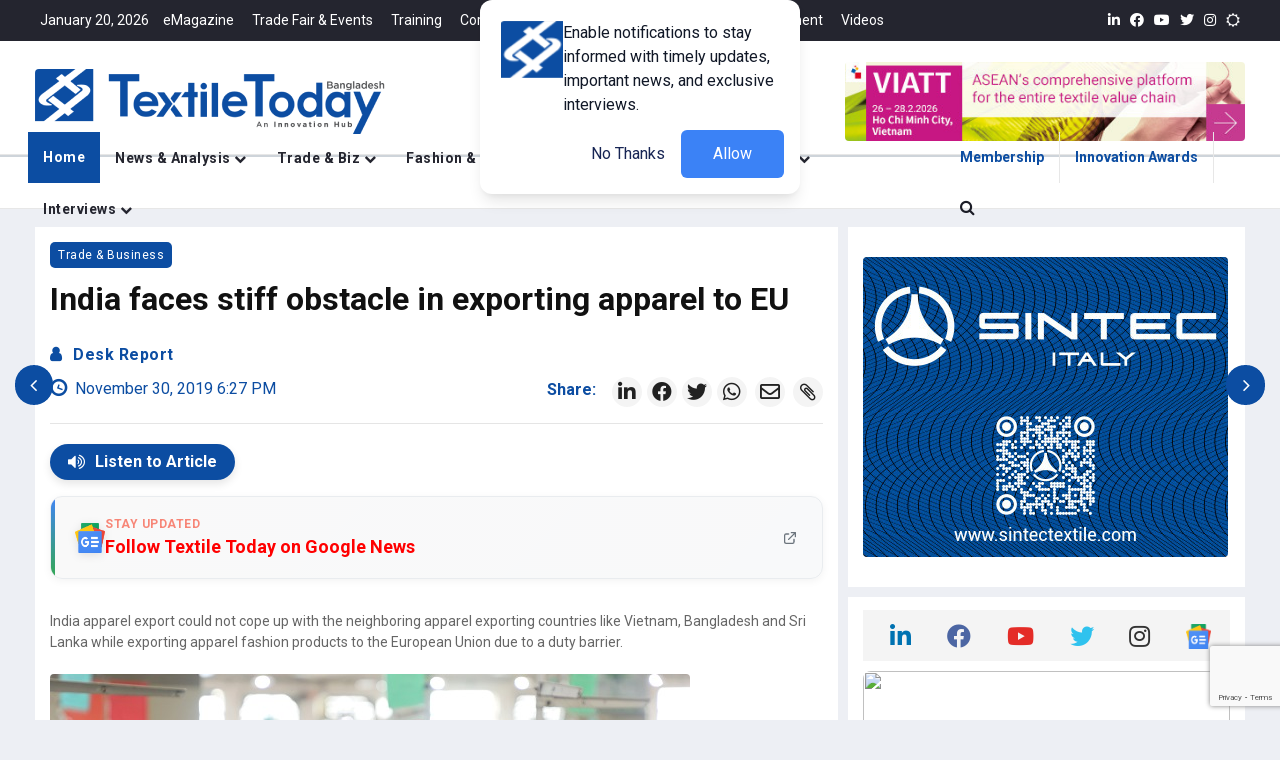

--- FILE ---
content_type: text/html; charset=UTF-8
request_url: https://www.textiletoday.com.bd/india-faces-stiff-obstacle-exporting-apparel-eu/
body_size: 3185
content:
<!DOCTYPE html>
<html lang="en">

<head>
    <meta charset="utf-8">
    <meta name="viewport" content="width=device-width,height=device-height,initial-scale=1.0,maximum-scale=2.0,minimum-scale=1.0">
<meta http-equiv="X-UA-Compatible" content="ie=edge">
<meta name="csrf-token" content="1yTOsJgba8ZTZAR1ya4fvt3TdxbNfc4992SdfSev">
<meta name="msvalidate.01" content="CBB312675E5E449F992D4A84D840FE7F" />

 <link rel="alternate" type="application/rss+xml" href="https://www.textiletoday.com.bd/feed" title="Textile Today RSS Feed">
<title id="title">India faces stiff obstacle in exporting apparel to EU</title>
<meta name="description" content="India apparel export could not cope up with the neighboring apparel exporting countries like Vietnam, Bangladesh and Sri Lanka while exporting apparel..." />
<meta name="keywords" content="Apparel export to EU, Smriti Irani" />
<meta name="robots" content="noodp" />
<link rel="canonical" href="https://www.textiletoday.com.bd/india-faces-stiff-obstacle-exporting-apparel-eu" />
<meta property="og:locale" content="en_US" />
<meta property="og:type" content="article" />
<meta name="title" id="meta-title" property="og:title" content="India faces stiff obstacle in exporting apparel to EU" />
<meta name="description" id="meta-description" property="og:description" content="India apparel export could not cope up with the neighboring apparel exporting countries like Vietnam, Bangladesh and Sri Lanka while exporting apparel..." />
<meta name="url" id="meta-og" property="og:url" content="https://www.textiletoday.com.bd/india-faces-stiff-obstacle-exporting-apparel-eu" />
<meta property="og:site_name" content="Textile News, Apparel News, RMG News, Fashion Trends" />
<meta property="article:publisher" content="https://www.facebook.com/mytextiletoday" />
<meta property="article:tag" content="Apparel export" />
<meta property="article:tag" content="India’s apparel exports" />
<meta property="article:tag" content="Smriti Irani" />
<meta property="article:tag" content="Europe market" />

<meta property="article:section" content="Trade  &amp;  Business" />
<meta property="article:published_time" content="2019-11-30 18:27:16 " />
<meta name="image" id="meta-image" property="og:image" content="https://www.textiletoday.com.bd/storage/uploads/2019/11/India-apparel-duty-to-EU.jpg" />
<meta property="og:image:width" content="650" />
<meta property="og:image:height" content="340" />
<meta name="twitter:card" content="summary" />
<meta name="twitter:description" content="India apparel export could not cope up with the neighboring apparel exporting countries like Vietnam, Bangladesh and Sri Lanka while exporting apparel..." />
<meta name="twitter:title" content="India faces stiff obstacle in exporting apparel to EU" />
<meta name="twitter:site" content="@mytextiletoday" />
<meta name="twitter:image" content="https://www.textiletoday.com.bd/storage/uploads/2019/11/India-apparel-duty-to-EU.jpg" />
<meta name="twitter:creator" content="@mytextiletoday" />
<meta property="DC.date.issued" content="2019-11-30 18:27:16 " />    <!-- Preconnect to external domains -->
<link rel="preconnect" href="https://cdnjs.cloudflare.com">
<link rel="preconnect" href="https://fonts.googleapis.com">
<link rel="preconnect" href="https://fonts.gstatic.com" crossorigin>

<!-- Favicons (loaded first) -->
<link rel="shortcut icon" type="image/x-icon" href="https://www.textiletoday.com.bd/assets/images/ico/favicon.ico">
<link rel="icon" type="image/png" sizes="32x32" href="https://www.textiletoday.com.bd/assets/images/ico/favicon-32x32.png">
<link rel="icon" type="image/png" sizes="16x16" href="https://www.textiletoday.com.bd/assets/images/ico/favicon-16x16.png">
<link rel="apple-touch-icon" sizes="180x180" href="https://www.textiletoday.com.bd/assets/images/ico/apple-touch-icon.png">
<link rel="manifest" href="/manifest.json">

<!-- Critical CSS (loaded synchronously) -->
<link href="https://www.textiletoday.com.bd/assets/plugins/bootstrap/css/bootstrap4.6.min.css" rel="stylesheet">
<link href="https://www.textiletoday.com.bd/assets/plugins/jqueryui/jquery-ui.min.css" rel="stylesheet">

<!-- Non-critical CSS (loaded asynchronously) -->
<link href="https://www.textiletoday.com.bd/assets/plugins/fontawesome/css/all.min.css" rel="stylesheet" media="print"
    onload="this.media='all'">
<link href="https://www.textiletoday.com.bd/assets/plugins/animate.css/animate.min.css" rel="stylesheet" media="print"
    onload="this.media='all'">

<!-- Conditionally loaded CSS -->
    <link href="https://www.textiletoday.com.bd/assets/plugins/bootsnav/css/bootsnav.min.css" rel="stylesheet" media="print"
        onload="this.media='all'">
    <link href="https://www.textiletoday.com.bd/assets/css/RYPP.css" rel="stylesheet" media="print" onload="this.media='all'">
    <link href="https://www.textiletoday.com.bd/assets/plugins/themify-icons/themify-icons.css" rel="stylesheet" media="print"
        onload="this.media='all'">
    <link href="https://www.textiletoday.com.bd/assets/plugins/OwlCarousel2/css/owl.carousel.min.css" rel="stylesheet" media="print"
        onload="this.media='all'">
    <link href="https://www.textiletoday.com.bd/assets/plugins/OwlCarousel2/css/owl.theme.default.min.css" rel="stylesheet"
        media="print" onload="this.media='all'">
    <link href="https://www.textiletoday.com.bd/assets/css/dflip.min.css" rel="stylesheet" media="print" onload="this.media='all'">

<!-- Optimized Google Fonts (single request) -->
<link
    href="https://fonts.googleapis.com/css2?family=Roboto:ital,wght@0,100;0,300;0,400;0,500;0,700;0,900;1,100;1,300;1,400;1,500;1,700;1,900&family=Source+Sans+Pro:ital,wght@0,200;0,300;0,400;0,600;0,700;0,900;1,200;1,300;1,400;1,600;1,700;1,900&family=Cormorant+Garamond:ital,wght@0,300;0,400;0,500;0,600;0,700;1,300;1,400;1,500;1,600;1,700&family=Lato:ital,wght@0,100;0,300;0,400;0,700;0,900;1,100;1,300;1,400;1,700;1,900&display=swap"
    rel="stylesheet">

<!-- Fallback for noscript -->
<noscript>
    <link href="https://www.textiletoday.com.bd/assets/plugins/fontawesome/css/all.min.css" rel="stylesheet">
    <link href="https://www.textiletoday.com.bd/assets/plugins/animate.css/animate.min.css" rel="stylesheet">
            <link href="https://www.textiletoday.com.bd/assets/plugins/bootsnav/css/bootsnav.min.css" rel="stylesheet">
        <link href="https://www.textiletoday.com.bd/assets/css/RYPP.css" rel="stylesheet">
        <link href="https://www.textiletoday.com.bd/assets/plugins/themify-icons/themify-icons.css" rel="stylesheet">
        <link href="https://www.textiletoday.com.bd/assets/plugins/OwlCarousel2/css/owl.carousel.min.css" rel="stylesheet">
        <link href="https://www.textiletoday.com.bd/assets/plugins/OwlCarousel2/css/owl.theme.default.min.css" rel="stylesheet">
    </noscript>
    <link href="https://cdnjs.cloudflare.com/ajax/libs/font-awesome/4.7.0/css/font-awesome.min.css" rel="stylesheet"
        type="text/css">
<link href="https://www.textiletoday.com.bd/assets/css/style.css" rel="stylesheet">
    <script>
        window.PDFJS_WORKER_SRC = "https://www.textiletoday.com.bd/assets/js/libs/pdf.worker.min.js";
    </script>

            <script async src="https://www.googletagmanager.com/gtag/js?id=G-XL6TX53CSX"></script>
    <script>
        window.dataLayer = window.dataLayer || [];

        function gtag() {
            dataLayer.push(arguments);
        }
        gtag('js', new Date());
        gtag('config', 'G-XL6TX53CSX');
    </script>
    

            <script type="text/javascript">
        (function(c, l, a, r, i, t, y) {
            c[a] = c[a] || function() {
                (c[a].q = c[a].q || []).push(arguments)
            };
            t = l.createElement(r);
            t.async = 1;
            t.src = "https://www.clarity.ms/tag/" + i;
            y = l.getElementsByTagName(r)[0];
            y.parentNode.insertBefore(t, y);
        })(window, document, "clarity", "script", 'l87wnwrphk');
    </script>
    
    <!-- Google Tag Manager -->
            <script>
        (function(w, d, s, l, i) {
            w[l] = w[l] || [];
            w[l].push({
                'gtm.start': new Date().getTime(),
                event: 'gtm.js'
            });
            var f = d.getElementsByTagName(s)[0],
                j = d.createElement(s),
                dl = l != 'dataLayer' ? '&l=' + l : '';
            j.async = true;
            j.src =
                'https://www.googletagmanager.com/gtm.js?id=' + i + dl;
            f.parentNode.insertBefore(j, f);
        })(window, document, 'script', 'dataLayer', 'GTM-WNN3NRL');
    </script>
        <!-- End Google Tag Manager -->


    </head>

<body>
    <div id="app">
        <div id="wrapper">
            <app> </app>
        </div>
    </div>
    <script src="https://www.textiletoday.com.bd/js/app.js" data-source-map="https://www.textiletoday.com.bd/js/app.js"></script>
    <!-- Core scripts (loaded first) -->
    <script src="https://www.textiletoday.com.bd/assets/plugins/jquery/jquery.js?v=1.0" defer></script>
    <script src="https://www.textiletoday.com.bd/assets/plugins/jqueryui/jquery-ui.min.js?v=1.0" defer></script>
    <script src="https://www.textiletoday.com.bd/assets/plugins/bootstrap/js/bootstrap.min.js?v=1.0" defer></script>

    <!-- Non-critical scripts (loaded after DOM) -->
    <script src="https://www.textiletoday.com.bd/assets/plugins/bootsnav/js/bootsnav.min.js?v=1.0" defer></script>
    <script src="https://www.textiletoday.com.bd/assets/plugins/theia-sticky-sidebar/ResizeSensor.min.js?v=1.0" defer></script>
    <script src="https://www.textiletoday.com.bd/assets/plugins/theia-sticky-sidebar/theia-sticky-sidebar.min.js?v=1.0" defer></script>
    <script src="https://www.textiletoday.com.bd/assets/plugins/OwlCarousel2/owl.carousel.min.js?v=1.0" defer></script>
    
    <!-- Heavy/lazy-load scripts -->
    <script src="https://www.textiletoday.com.bd/assets/js/libs/pdf.worker.min.js" defer></script>
    <script src="https://www.textiletoday.com.bd/assets/js/libs/three.min.js?v=1.0" defer></script>
    <script src="https://www.textiletoday.com.bd/assets/js/libs/mockup.min.js?v=1.0" defer></script>
    <script src="https://www.textiletoday.com.bd/assets/js/libs/pdf.min.js" defer></script>
    <script src="https://www.textiletoday.com.bd/assets/js/dflip.min.js?ver=2.0.79" defer id='dflip-script-js'></script>
    <script src="https://www.textiletoday.com.bd/assets/plugins/youtube-player/js/RYPP.js?v=1.0" async></script>
    
    <!-- External scripts -->
    <script async src="https://news.google.com/swg/js/v1/swg-basic.js"></script>
    <script src="https://www.textiletoday.com.bd/assets/js/custom.js?v=1.0" defer></script>

<script>
    (self.SWG_BASIC = self.SWG_BASIC || []).push(basicSubscriptions => {
        basicSubscriptions.init({
            type: "NewsArticle",
            isPartOfType: ["Product"],
            isPartOfProductId: "CAowjNG8DA:openaccess",
            clientOptions: {
                theme: "light",
                lang: "en"
            },
        });
    });
</script>

<!-- Combined JSON-LD for better SEO -->
<script type="application/ld+json">
{
    "@context": "https://schema.org",
    "@graph": [
        {
            "@type": "Organization",
            "@id": "#organization",
            "name": "Textile News, Apparel News, RMG News, Fashion Trends",
            "description": "A Comprehensive Publication for the Textile, Apparel & Fashion Industry",
            "url": "https://textiletoday.com.bd/",
            "logo": {
                "@type": "ImageObject",
                "url": "https://www.textiletoday.com.bd/assets/images/textile_today_home.jpg"
            }
        },
        {
            "@type": "WebSite",
            "name": "Textile Today",
            "url": "https://textiletoday.com.bd/",
            "publisher": {"@id": "#organization"}
        },
        {
            "@type": "NewsArticle",
            "headline": "India faces stiff obstacle in exporting apparel to EU",
            "description": "India apparel export could not cope up with the neighboring apparel exporting countries like Vietnam, Bangladesh and Sri Lanka while exporting apparel...",
            "author": {
                "@type": "Person",
                "name": "TT Report"
            },
            "publisher": {"@id": "#organization"},
            "datePublished": "2019-11-30 18:27:16",
            "dateModified": "2019-11-30 18:27:16",
            "image": {
                "@type": "ImageObject",
                "url": "https://www.textiletoday.com.bd/storage/uploads/2019/11/India-apparel-duty-to-EU.jpg"
            },
            "mainEntityOfPage": {
                "@type": "WebPage",
                "@id": "https://www.textiletoday.com.bd/india-faces-stiff-obstacle-exporting-apparel-eu"
            }
        },
        {
            "@type": "BlogPosting",
            "headline": "India faces stiff obstacle in exporting apparel to EU",
            "description": "India apparel export could not cope up with the neighboring apparel exporting countries like Vietnam, Bangladesh and Sri Lanka while exporting apparel...",
            "datePublished": "2019-11-30 18:27:16",
            "mainEntityOfPage": {
                "@type": "WebPage",
                "@id": "https://www.textiletoday.com.bd/india-faces-stiff-obstacle-exporting-apparel-eu"
            },
            "image": {
                "@type": "ImageObject",
                "url": "https://www.textiletoday.com.bd/storage/uploads/2019/11/India-apparel-duty-to-EU.jpg"
            },
            "publisher": {
                "@id": "https://textiletoday.com.bd/#organization"
            },
            "author": {
                "@type": "Person",
                "@id": "https://textiletoday.com.bd/#person-TextileToday",
                "name": "Textile Today"
            }
        }
    ]
}
</script>

<!-- Combined JavaScript for better performance -->
<script>
    // Dark mode detection
    document.addEventListener('DOMContentLoaded', function() {
        if (localStorage.getItem('darkMode') === 'enabled') {
            document.body.classList.add('skin-dark');
        }
    });

    // SWG Basic initialization
    if (typeof self.SWG_BASIC !== 'undefined') {
        self.SWG_BASIC.push(function(basicSubscriptions) {
            basicSubscriptions.init({
                type: "NewsArticle",
                isPartOfType: ["Product"],
                isPartOfProductId: "CAowjNG8DA:openaccess",
                clientOptions: {
                    theme: "light",
                    lang: "en"
                }
            });
        });
    }
</script>
    <audio id="notificationSound" src="https://www.textiletoday.com.bd/assets/sound/turn2.mp3" type="hidden"></audio>
</body>

</html>

--- FILE ---
content_type: text/html; charset=utf-8
request_url: https://www.google.com/recaptcha/api2/anchor?ar=1&k=6LefGLgqAAAAAKvbuUz88G0ZCwQ_dQga_HT-Ecfi&co=aHR0cHM6Ly93d3cudGV4dGlsZXRvZGF5LmNvbS5iZDo0NDM.&hl=en&v=PoyoqOPhxBO7pBk68S4YbpHZ&size=invisible&anchor-ms=20000&execute-ms=30000&cb=xrfbu7dgdcc
body_size: 49226
content:
<!DOCTYPE HTML><html dir="ltr" lang="en"><head><meta http-equiv="Content-Type" content="text/html; charset=UTF-8">
<meta http-equiv="X-UA-Compatible" content="IE=edge">
<title>reCAPTCHA</title>
<style type="text/css">
/* cyrillic-ext */
@font-face {
  font-family: 'Roboto';
  font-style: normal;
  font-weight: 400;
  font-stretch: 100%;
  src: url(//fonts.gstatic.com/s/roboto/v48/KFO7CnqEu92Fr1ME7kSn66aGLdTylUAMa3GUBHMdazTgWw.woff2) format('woff2');
  unicode-range: U+0460-052F, U+1C80-1C8A, U+20B4, U+2DE0-2DFF, U+A640-A69F, U+FE2E-FE2F;
}
/* cyrillic */
@font-face {
  font-family: 'Roboto';
  font-style: normal;
  font-weight: 400;
  font-stretch: 100%;
  src: url(//fonts.gstatic.com/s/roboto/v48/KFO7CnqEu92Fr1ME7kSn66aGLdTylUAMa3iUBHMdazTgWw.woff2) format('woff2');
  unicode-range: U+0301, U+0400-045F, U+0490-0491, U+04B0-04B1, U+2116;
}
/* greek-ext */
@font-face {
  font-family: 'Roboto';
  font-style: normal;
  font-weight: 400;
  font-stretch: 100%;
  src: url(//fonts.gstatic.com/s/roboto/v48/KFO7CnqEu92Fr1ME7kSn66aGLdTylUAMa3CUBHMdazTgWw.woff2) format('woff2');
  unicode-range: U+1F00-1FFF;
}
/* greek */
@font-face {
  font-family: 'Roboto';
  font-style: normal;
  font-weight: 400;
  font-stretch: 100%;
  src: url(//fonts.gstatic.com/s/roboto/v48/KFO7CnqEu92Fr1ME7kSn66aGLdTylUAMa3-UBHMdazTgWw.woff2) format('woff2');
  unicode-range: U+0370-0377, U+037A-037F, U+0384-038A, U+038C, U+038E-03A1, U+03A3-03FF;
}
/* math */
@font-face {
  font-family: 'Roboto';
  font-style: normal;
  font-weight: 400;
  font-stretch: 100%;
  src: url(//fonts.gstatic.com/s/roboto/v48/KFO7CnqEu92Fr1ME7kSn66aGLdTylUAMawCUBHMdazTgWw.woff2) format('woff2');
  unicode-range: U+0302-0303, U+0305, U+0307-0308, U+0310, U+0312, U+0315, U+031A, U+0326-0327, U+032C, U+032F-0330, U+0332-0333, U+0338, U+033A, U+0346, U+034D, U+0391-03A1, U+03A3-03A9, U+03B1-03C9, U+03D1, U+03D5-03D6, U+03F0-03F1, U+03F4-03F5, U+2016-2017, U+2034-2038, U+203C, U+2040, U+2043, U+2047, U+2050, U+2057, U+205F, U+2070-2071, U+2074-208E, U+2090-209C, U+20D0-20DC, U+20E1, U+20E5-20EF, U+2100-2112, U+2114-2115, U+2117-2121, U+2123-214F, U+2190, U+2192, U+2194-21AE, U+21B0-21E5, U+21F1-21F2, U+21F4-2211, U+2213-2214, U+2216-22FF, U+2308-230B, U+2310, U+2319, U+231C-2321, U+2336-237A, U+237C, U+2395, U+239B-23B7, U+23D0, U+23DC-23E1, U+2474-2475, U+25AF, U+25B3, U+25B7, U+25BD, U+25C1, U+25CA, U+25CC, U+25FB, U+266D-266F, U+27C0-27FF, U+2900-2AFF, U+2B0E-2B11, U+2B30-2B4C, U+2BFE, U+3030, U+FF5B, U+FF5D, U+1D400-1D7FF, U+1EE00-1EEFF;
}
/* symbols */
@font-face {
  font-family: 'Roboto';
  font-style: normal;
  font-weight: 400;
  font-stretch: 100%;
  src: url(//fonts.gstatic.com/s/roboto/v48/KFO7CnqEu92Fr1ME7kSn66aGLdTylUAMaxKUBHMdazTgWw.woff2) format('woff2');
  unicode-range: U+0001-000C, U+000E-001F, U+007F-009F, U+20DD-20E0, U+20E2-20E4, U+2150-218F, U+2190, U+2192, U+2194-2199, U+21AF, U+21E6-21F0, U+21F3, U+2218-2219, U+2299, U+22C4-22C6, U+2300-243F, U+2440-244A, U+2460-24FF, U+25A0-27BF, U+2800-28FF, U+2921-2922, U+2981, U+29BF, U+29EB, U+2B00-2BFF, U+4DC0-4DFF, U+FFF9-FFFB, U+10140-1018E, U+10190-1019C, U+101A0, U+101D0-101FD, U+102E0-102FB, U+10E60-10E7E, U+1D2C0-1D2D3, U+1D2E0-1D37F, U+1F000-1F0FF, U+1F100-1F1AD, U+1F1E6-1F1FF, U+1F30D-1F30F, U+1F315, U+1F31C, U+1F31E, U+1F320-1F32C, U+1F336, U+1F378, U+1F37D, U+1F382, U+1F393-1F39F, U+1F3A7-1F3A8, U+1F3AC-1F3AF, U+1F3C2, U+1F3C4-1F3C6, U+1F3CA-1F3CE, U+1F3D4-1F3E0, U+1F3ED, U+1F3F1-1F3F3, U+1F3F5-1F3F7, U+1F408, U+1F415, U+1F41F, U+1F426, U+1F43F, U+1F441-1F442, U+1F444, U+1F446-1F449, U+1F44C-1F44E, U+1F453, U+1F46A, U+1F47D, U+1F4A3, U+1F4B0, U+1F4B3, U+1F4B9, U+1F4BB, U+1F4BF, U+1F4C8-1F4CB, U+1F4D6, U+1F4DA, U+1F4DF, U+1F4E3-1F4E6, U+1F4EA-1F4ED, U+1F4F7, U+1F4F9-1F4FB, U+1F4FD-1F4FE, U+1F503, U+1F507-1F50B, U+1F50D, U+1F512-1F513, U+1F53E-1F54A, U+1F54F-1F5FA, U+1F610, U+1F650-1F67F, U+1F687, U+1F68D, U+1F691, U+1F694, U+1F698, U+1F6AD, U+1F6B2, U+1F6B9-1F6BA, U+1F6BC, U+1F6C6-1F6CF, U+1F6D3-1F6D7, U+1F6E0-1F6EA, U+1F6F0-1F6F3, U+1F6F7-1F6FC, U+1F700-1F7FF, U+1F800-1F80B, U+1F810-1F847, U+1F850-1F859, U+1F860-1F887, U+1F890-1F8AD, U+1F8B0-1F8BB, U+1F8C0-1F8C1, U+1F900-1F90B, U+1F93B, U+1F946, U+1F984, U+1F996, U+1F9E9, U+1FA00-1FA6F, U+1FA70-1FA7C, U+1FA80-1FA89, U+1FA8F-1FAC6, U+1FACE-1FADC, U+1FADF-1FAE9, U+1FAF0-1FAF8, U+1FB00-1FBFF;
}
/* vietnamese */
@font-face {
  font-family: 'Roboto';
  font-style: normal;
  font-weight: 400;
  font-stretch: 100%;
  src: url(//fonts.gstatic.com/s/roboto/v48/KFO7CnqEu92Fr1ME7kSn66aGLdTylUAMa3OUBHMdazTgWw.woff2) format('woff2');
  unicode-range: U+0102-0103, U+0110-0111, U+0128-0129, U+0168-0169, U+01A0-01A1, U+01AF-01B0, U+0300-0301, U+0303-0304, U+0308-0309, U+0323, U+0329, U+1EA0-1EF9, U+20AB;
}
/* latin-ext */
@font-face {
  font-family: 'Roboto';
  font-style: normal;
  font-weight: 400;
  font-stretch: 100%;
  src: url(//fonts.gstatic.com/s/roboto/v48/KFO7CnqEu92Fr1ME7kSn66aGLdTylUAMa3KUBHMdazTgWw.woff2) format('woff2');
  unicode-range: U+0100-02BA, U+02BD-02C5, U+02C7-02CC, U+02CE-02D7, U+02DD-02FF, U+0304, U+0308, U+0329, U+1D00-1DBF, U+1E00-1E9F, U+1EF2-1EFF, U+2020, U+20A0-20AB, U+20AD-20C0, U+2113, U+2C60-2C7F, U+A720-A7FF;
}
/* latin */
@font-face {
  font-family: 'Roboto';
  font-style: normal;
  font-weight: 400;
  font-stretch: 100%;
  src: url(//fonts.gstatic.com/s/roboto/v48/KFO7CnqEu92Fr1ME7kSn66aGLdTylUAMa3yUBHMdazQ.woff2) format('woff2');
  unicode-range: U+0000-00FF, U+0131, U+0152-0153, U+02BB-02BC, U+02C6, U+02DA, U+02DC, U+0304, U+0308, U+0329, U+2000-206F, U+20AC, U+2122, U+2191, U+2193, U+2212, U+2215, U+FEFF, U+FFFD;
}
/* cyrillic-ext */
@font-face {
  font-family: 'Roboto';
  font-style: normal;
  font-weight: 500;
  font-stretch: 100%;
  src: url(//fonts.gstatic.com/s/roboto/v48/KFO7CnqEu92Fr1ME7kSn66aGLdTylUAMa3GUBHMdazTgWw.woff2) format('woff2');
  unicode-range: U+0460-052F, U+1C80-1C8A, U+20B4, U+2DE0-2DFF, U+A640-A69F, U+FE2E-FE2F;
}
/* cyrillic */
@font-face {
  font-family: 'Roboto';
  font-style: normal;
  font-weight: 500;
  font-stretch: 100%;
  src: url(//fonts.gstatic.com/s/roboto/v48/KFO7CnqEu92Fr1ME7kSn66aGLdTylUAMa3iUBHMdazTgWw.woff2) format('woff2');
  unicode-range: U+0301, U+0400-045F, U+0490-0491, U+04B0-04B1, U+2116;
}
/* greek-ext */
@font-face {
  font-family: 'Roboto';
  font-style: normal;
  font-weight: 500;
  font-stretch: 100%;
  src: url(//fonts.gstatic.com/s/roboto/v48/KFO7CnqEu92Fr1ME7kSn66aGLdTylUAMa3CUBHMdazTgWw.woff2) format('woff2');
  unicode-range: U+1F00-1FFF;
}
/* greek */
@font-face {
  font-family: 'Roboto';
  font-style: normal;
  font-weight: 500;
  font-stretch: 100%;
  src: url(//fonts.gstatic.com/s/roboto/v48/KFO7CnqEu92Fr1ME7kSn66aGLdTylUAMa3-UBHMdazTgWw.woff2) format('woff2');
  unicode-range: U+0370-0377, U+037A-037F, U+0384-038A, U+038C, U+038E-03A1, U+03A3-03FF;
}
/* math */
@font-face {
  font-family: 'Roboto';
  font-style: normal;
  font-weight: 500;
  font-stretch: 100%;
  src: url(//fonts.gstatic.com/s/roboto/v48/KFO7CnqEu92Fr1ME7kSn66aGLdTylUAMawCUBHMdazTgWw.woff2) format('woff2');
  unicode-range: U+0302-0303, U+0305, U+0307-0308, U+0310, U+0312, U+0315, U+031A, U+0326-0327, U+032C, U+032F-0330, U+0332-0333, U+0338, U+033A, U+0346, U+034D, U+0391-03A1, U+03A3-03A9, U+03B1-03C9, U+03D1, U+03D5-03D6, U+03F0-03F1, U+03F4-03F5, U+2016-2017, U+2034-2038, U+203C, U+2040, U+2043, U+2047, U+2050, U+2057, U+205F, U+2070-2071, U+2074-208E, U+2090-209C, U+20D0-20DC, U+20E1, U+20E5-20EF, U+2100-2112, U+2114-2115, U+2117-2121, U+2123-214F, U+2190, U+2192, U+2194-21AE, U+21B0-21E5, U+21F1-21F2, U+21F4-2211, U+2213-2214, U+2216-22FF, U+2308-230B, U+2310, U+2319, U+231C-2321, U+2336-237A, U+237C, U+2395, U+239B-23B7, U+23D0, U+23DC-23E1, U+2474-2475, U+25AF, U+25B3, U+25B7, U+25BD, U+25C1, U+25CA, U+25CC, U+25FB, U+266D-266F, U+27C0-27FF, U+2900-2AFF, U+2B0E-2B11, U+2B30-2B4C, U+2BFE, U+3030, U+FF5B, U+FF5D, U+1D400-1D7FF, U+1EE00-1EEFF;
}
/* symbols */
@font-face {
  font-family: 'Roboto';
  font-style: normal;
  font-weight: 500;
  font-stretch: 100%;
  src: url(//fonts.gstatic.com/s/roboto/v48/KFO7CnqEu92Fr1ME7kSn66aGLdTylUAMaxKUBHMdazTgWw.woff2) format('woff2');
  unicode-range: U+0001-000C, U+000E-001F, U+007F-009F, U+20DD-20E0, U+20E2-20E4, U+2150-218F, U+2190, U+2192, U+2194-2199, U+21AF, U+21E6-21F0, U+21F3, U+2218-2219, U+2299, U+22C4-22C6, U+2300-243F, U+2440-244A, U+2460-24FF, U+25A0-27BF, U+2800-28FF, U+2921-2922, U+2981, U+29BF, U+29EB, U+2B00-2BFF, U+4DC0-4DFF, U+FFF9-FFFB, U+10140-1018E, U+10190-1019C, U+101A0, U+101D0-101FD, U+102E0-102FB, U+10E60-10E7E, U+1D2C0-1D2D3, U+1D2E0-1D37F, U+1F000-1F0FF, U+1F100-1F1AD, U+1F1E6-1F1FF, U+1F30D-1F30F, U+1F315, U+1F31C, U+1F31E, U+1F320-1F32C, U+1F336, U+1F378, U+1F37D, U+1F382, U+1F393-1F39F, U+1F3A7-1F3A8, U+1F3AC-1F3AF, U+1F3C2, U+1F3C4-1F3C6, U+1F3CA-1F3CE, U+1F3D4-1F3E0, U+1F3ED, U+1F3F1-1F3F3, U+1F3F5-1F3F7, U+1F408, U+1F415, U+1F41F, U+1F426, U+1F43F, U+1F441-1F442, U+1F444, U+1F446-1F449, U+1F44C-1F44E, U+1F453, U+1F46A, U+1F47D, U+1F4A3, U+1F4B0, U+1F4B3, U+1F4B9, U+1F4BB, U+1F4BF, U+1F4C8-1F4CB, U+1F4D6, U+1F4DA, U+1F4DF, U+1F4E3-1F4E6, U+1F4EA-1F4ED, U+1F4F7, U+1F4F9-1F4FB, U+1F4FD-1F4FE, U+1F503, U+1F507-1F50B, U+1F50D, U+1F512-1F513, U+1F53E-1F54A, U+1F54F-1F5FA, U+1F610, U+1F650-1F67F, U+1F687, U+1F68D, U+1F691, U+1F694, U+1F698, U+1F6AD, U+1F6B2, U+1F6B9-1F6BA, U+1F6BC, U+1F6C6-1F6CF, U+1F6D3-1F6D7, U+1F6E0-1F6EA, U+1F6F0-1F6F3, U+1F6F7-1F6FC, U+1F700-1F7FF, U+1F800-1F80B, U+1F810-1F847, U+1F850-1F859, U+1F860-1F887, U+1F890-1F8AD, U+1F8B0-1F8BB, U+1F8C0-1F8C1, U+1F900-1F90B, U+1F93B, U+1F946, U+1F984, U+1F996, U+1F9E9, U+1FA00-1FA6F, U+1FA70-1FA7C, U+1FA80-1FA89, U+1FA8F-1FAC6, U+1FACE-1FADC, U+1FADF-1FAE9, U+1FAF0-1FAF8, U+1FB00-1FBFF;
}
/* vietnamese */
@font-face {
  font-family: 'Roboto';
  font-style: normal;
  font-weight: 500;
  font-stretch: 100%;
  src: url(//fonts.gstatic.com/s/roboto/v48/KFO7CnqEu92Fr1ME7kSn66aGLdTylUAMa3OUBHMdazTgWw.woff2) format('woff2');
  unicode-range: U+0102-0103, U+0110-0111, U+0128-0129, U+0168-0169, U+01A0-01A1, U+01AF-01B0, U+0300-0301, U+0303-0304, U+0308-0309, U+0323, U+0329, U+1EA0-1EF9, U+20AB;
}
/* latin-ext */
@font-face {
  font-family: 'Roboto';
  font-style: normal;
  font-weight: 500;
  font-stretch: 100%;
  src: url(//fonts.gstatic.com/s/roboto/v48/KFO7CnqEu92Fr1ME7kSn66aGLdTylUAMa3KUBHMdazTgWw.woff2) format('woff2');
  unicode-range: U+0100-02BA, U+02BD-02C5, U+02C7-02CC, U+02CE-02D7, U+02DD-02FF, U+0304, U+0308, U+0329, U+1D00-1DBF, U+1E00-1E9F, U+1EF2-1EFF, U+2020, U+20A0-20AB, U+20AD-20C0, U+2113, U+2C60-2C7F, U+A720-A7FF;
}
/* latin */
@font-face {
  font-family: 'Roboto';
  font-style: normal;
  font-weight: 500;
  font-stretch: 100%;
  src: url(//fonts.gstatic.com/s/roboto/v48/KFO7CnqEu92Fr1ME7kSn66aGLdTylUAMa3yUBHMdazQ.woff2) format('woff2');
  unicode-range: U+0000-00FF, U+0131, U+0152-0153, U+02BB-02BC, U+02C6, U+02DA, U+02DC, U+0304, U+0308, U+0329, U+2000-206F, U+20AC, U+2122, U+2191, U+2193, U+2212, U+2215, U+FEFF, U+FFFD;
}
/* cyrillic-ext */
@font-face {
  font-family: 'Roboto';
  font-style: normal;
  font-weight: 900;
  font-stretch: 100%;
  src: url(//fonts.gstatic.com/s/roboto/v48/KFO7CnqEu92Fr1ME7kSn66aGLdTylUAMa3GUBHMdazTgWw.woff2) format('woff2');
  unicode-range: U+0460-052F, U+1C80-1C8A, U+20B4, U+2DE0-2DFF, U+A640-A69F, U+FE2E-FE2F;
}
/* cyrillic */
@font-face {
  font-family: 'Roboto';
  font-style: normal;
  font-weight: 900;
  font-stretch: 100%;
  src: url(//fonts.gstatic.com/s/roboto/v48/KFO7CnqEu92Fr1ME7kSn66aGLdTylUAMa3iUBHMdazTgWw.woff2) format('woff2');
  unicode-range: U+0301, U+0400-045F, U+0490-0491, U+04B0-04B1, U+2116;
}
/* greek-ext */
@font-face {
  font-family: 'Roboto';
  font-style: normal;
  font-weight: 900;
  font-stretch: 100%;
  src: url(//fonts.gstatic.com/s/roboto/v48/KFO7CnqEu92Fr1ME7kSn66aGLdTylUAMa3CUBHMdazTgWw.woff2) format('woff2');
  unicode-range: U+1F00-1FFF;
}
/* greek */
@font-face {
  font-family: 'Roboto';
  font-style: normal;
  font-weight: 900;
  font-stretch: 100%;
  src: url(//fonts.gstatic.com/s/roboto/v48/KFO7CnqEu92Fr1ME7kSn66aGLdTylUAMa3-UBHMdazTgWw.woff2) format('woff2');
  unicode-range: U+0370-0377, U+037A-037F, U+0384-038A, U+038C, U+038E-03A1, U+03A3-03FF;
}
/* math */
@font-face {
  font-family: 'Roboto';
  font-style: normal;
  font-weight: 900;
  font-stretch: 100%;
  src: url(//fonts.gstatic.com/s/roboto/v48/KFO7CnqEu92Fr1ME7kSn66aGLdTylUAMawCUBHMdazTgWw.woff2) format('woff2');
  unicode-range: U+0302-0303, U+0305, U+0307-0308, U+0310, U+0312, U+0315, U+031A, U+0326-0327, U+032C, U+032F-0330, U+0332-0333, U+0338, U+033A, U+0346, U+034D, U+0391-03A1, U+03A3-03A9, U+03B1-03C9, U+03D1, U+03D5-03D6, U+03F0-03F1, U+03F4-03F5, U+2016-2017, U+2034-2038, U+203C, U+2040, U+2043, U+2047, U+2050, U+2057, U+205F, U+2070-2071, U+2074-208E, U+2090-209C, U+20D0-20DC, U+20E1, U+20E5-20EF, U+2100-2112, U+2114-2115, U+2117-2121, U+2123-214F, U+2190, U+2192, U+2194-21AE, U+21B0-21E5, U+21F1-21F2, U+21F4-2211, U+2213-2214, U+2216-22FF, U+2308-230B, U+2310, U+2319, U+231C-2321, U+2336-237A, U+237C, U+2395, U+239B-23B7, U+23D0, U+23DC-23E1, U+2474-2475, U+25AF, U+25B3, U+25B7, U+25BD, U+25C1, U+25CA, U+25CC, U+25FB, U+266D-266F, U+27C0-27FF, U+2900-2AFF, U+2B0E-2B11, U+2B30-2B4C, U+2BFE, U+3030, U+FF5B, U+FF5D, U+1D400-1D7FF, U+1EE00-1EEFF;
}
/* symbols */
@font-face {
  font-family: 'Roboto';
  font-style: normal;
  font-weight: 900;
  font-stretch: 100%;
  src: url(//fonts.gstatic.com/s/roboto/v48/KFO7CnqEu92Fr1ME7kSn66aGLdTylUAMaxKUBHMdazTgWw.woff2) format('woff2');
  unicode-range: U+0001-000C, U+000E-001F, U+007F-009F, U+20DD-20E0, U+20E2-20E4, U+2150-218F, U+2190, U+2192, U+2194-2199, U+21AF, U+21E6-21F0, U+21F3, U+2218-2219, U+2299, U+22C4-22C6, U+2300-243F, U+2440-244A, U+2460-24FF, U+25A0-27BF, U+2800-28FF, U+2921-2922, U+2981, U+29BF, U+29EB, U+2B00-2BFF, U+4DC0-4DFF, U+FFF9-FFFB, U+10140-1018E, U+10190-1019C, U+101A0, U+101D0-101FD, U+102E0-102FB, U+10E60-10E7E, U+1D2C0-1D2D3, U+1D2E0-1D37F, U+1F000-1F0FF, U+1F100-1F1AD, U+1F1E6-1F1FF, U+1F30D-1F30F, U+1F315, U+1F31C, U+1F31E, U+1F320-1F32C, U+1F336, U+1F378, U+1F37D, U+1F382, U+1F393-1F39F, U+1F3A7-1F3A8, U+1F3AC-1F3AF, U+1F3C2, U+1F3C4-1F3C6, U+1F3CA-1F3CE, U+1F3D4-1F3E0, U+1F3ED, U+1F3F1-1F3F3, U+1F3F5-1F3F7, U+1F408, U+1F415, U+1F41F, U+1F426, U+1F43F, U+1F441-1F442, U+1F444, U+1F446-1F449, U+1F44C-1F44E, U+1F453, U+1F46A, U+1F47D, U+1F4A3, U+1F4B0, U+1F4B3, U+1F4B9, U+1F4BB, U+1F4BF, U+1F4C8-1F4CB, U+1F4D6, U+1F4DA, U+1F4DF, U+1F4E3-1F4E6, U+1F4EA-1F4ED, U+1F4F7, U+1F4F9-1F4FB, U+1F4FD-1F4FE, U+1F503, U+1F507-1F50B, U+1F50D, U+1F512-1F513, U+1F53E-1F54A, U+1F54F-1F5FA, U+1F610, U+1F650-1F67F, U+1F687, U+1F68D, U+1F691, U+1F694, U+1F698, U+1F6AD, U+1F6B2, U+1F6B9-1F6BA, U+1F6BC, U+1F6C6-1F6CF, U+1F6D3-1F6D7, U+1F6E0-1F6EA, U+1F6F0-1F6F3, U+1F6F7-1F6FC, U+1F700-1F7FF, U+1F800-1F80B, U+1F810-1F847, U+1F850-1F859, U+1F860-1F887, U+1F890-1F8AD, U+1F8B0-1F8BB, U+1F8C0-1F8C1, U+1F900-1F90B, U+1F93B, U+1F946, U+1F984, U+1F996, U+1F9E9, U+1FA00-1FA6F, U+1FA70-1FA7C, U+1FA80-1FA89, U+1FA8F-1FAC6, U+1FACE-1FADC, U+1FADF-1FAE9, U+1FAF0-1FAF8, U+1FB00-1FBFF;
}
/* vietnamese */
@font-face {
  font-family: 'Roboto';
  font-style: normal;
  font-weight: 900;
  font-stretch: 100%;
  src: url(//fonts.gstatic.com/s/roboto/v48/KFO7CnqEu92Fr1ME7kSn66aGLdTylUAMa3OUBHMdazTgWw.woff2) format('woff2');
  unicode-range: U+0102-0103, U+0110-0111, U+0128-0129, U+0168-0169, U+01A0-01A1, U+01AF-01B0, U+0300-0301, U+0303-0304, U+0308-0309, U+0323, U+0329, U+1EA0-1EF9, U+20AB;
}
/* latin-ext */
@font-face {
  font-family: 'Roboto';
  font-style: normal;
  font-weight: 900;
  font-stretch: 100%;
  src: url(//fonts.gstatic.com/s/roboto/v48/KFO7CnqEu92Fr1ME7kSn66aGLdTylUAMa3KUBHMdazTgWw.woff2) format('woff2');
  unicode-range: U+0100-02BA, U+02BD-02C5, U+02C7-02CC, U+02CE-02D7, U+02DD-02FF, U+0304, U+0308, U+0329, U+1D00-1DBF, U+1E00-1E9F, U+1EF2-1EFF, U+2020, U+20A0-20AB, U+20AD-20C0, U+2113, U+2C60-2C7F, U+A720-A7FF;
}
/* latin */
@font-face {
  font-family: 'Roboto';
  font-style: normal;
  font-weight: 900;
  font-stretch: 100%;
  src: url(//fonts.gstatic.com/s/roboto/v48/KFO7CnqEu92Fr1ME7kSn66aGLdTylUAMa3yUBHMdazQ.woff2) format('woff2');
  unicode-range: U+0000-00FF, U+0131, U+0152-0153, U+02BB-02BC, U+02C6, U+02DA, U+02DC, U+0304, U+0308, U+0329, U+2000-206F, U+20AC, U+2122, U+2191, U+2193, U+2212, U+2215, U+FEFF, U+FFFD;
}

</style>
<link rel="stylesheet" type="text/css" href="https://www.gstatic.com/recaptcha/releases/PoyoqOPhxBO7pBk68S4YbpHZ/styles__ltr.css">
<script nonce="y9hbmXR8Db0bWxusG_oHoA" type="text/javascript">window['__recaptcha_api'] = 'https://www.google.com/recaptcha/api2/';</script>
<script type="text/javascript" src="https://www.gstatic.com/recaptcha/releases/PoyoqOPhxBO7pBk68S4YbpHZ/recaptcha__en.js" nonce="y9hbmXR8Db0bWxusG_oHoA">
      
    </script></head>
<body><div id="rc-anchor-alert" class="rc-anchor-alert"></div>
<input type="hidden" id="recaptcha-token" value="[base64]">
<script type="text/javascript" nonce="y9hbmXR8Db0bWxusG_oHoA">
      recaptcha.anchor.Main.init("[\x22ainput\x22,[\x22bgdata\x22,\x22\x22,\[base64]/[base64]/[base64]/KE4oMTI0LHYsdi5HKSxMWihsLHYpKTpOKDEyNCx2LGwpLFYpLHYpLFQpKSxGKDE3MSx2KX0scjc9ZnVuY3Rpb24obCl7cmV0dXJuIGx9LEM9ZnVuY3Rpb24obCxWLHYpe04odixsLFYpLFZbYWtdPTI3OTZ9LG49ZnVuY3Rpb24obCxWKXtWLlg9KChWLlg/[base64]/[base64]/[base64]/[base64]/[base64]/[base64]/[base64]/[base64]/[base64]/[base64]/[base64]\\u003d\x22,\[base64]\\u003d\\u003d\x22,\x22WksUZRpRw6o0eAfDqn4Hw4jDhcKCdHIxYsKMPcK+GgRFwrTCqWlrVBlVNcKVwrnDgyo0wqJdw6p7FHnDiEjCvcKUCsK+wpTDl8OJwofDlcO4JgHCusKNTSrCjcOcwqlcwoTDq8KXwoJwQMO9wp1AwpQQwp3DnF0nw7Jmf8OFwpgFAcORw6DCocO/[base64]/[base64]/DgGHDsMOQYWfCrcOtWMKGwqvDh8OBw5/CksKbwrljw4MFwpNAw4zDnGnCiWDDjF7DrcKZw6bDozB1wo15d8KzB8K4BcO6wqTCs8K5ecKbwpVrO0NQOcKzF8OMw6wLwrR7Y8K1wpsvbCV8w4BrVsKMwp0uw5XDmFF/[base64]/CnsKewpbDkWt4wrpFKsOmM8O4w4XDnxBOw6XDvH5nw77CtsKywpPDicOgwr3Cp1LDlCZkw6vCjQHCnsKeJkgkw5fDsMKbHXjCqcKJw6MYF0rDhXrCoMKxwqbClQ8vwpzCpALCqsOcw4AUwpATw4vDjh0NMsK7w7jDmlw9G8O/a8KxKR/DvsKyRjjCtcKDw6M+wq0QMybCvsO/wqMcScO/wq4uT8OTRcOmCMO2LSdcw48VwpVEw4XDh0HDtw/CssO4woXCscKxCsKjw7HCtinDvcOYUcOReFE7NxgENMKvwpPCnAw3w7/CmFnCiBnCnAtKwpPDscKSw6JuLHsuw47CilHDncKNOEwKw5Fab8Knw6kowqJCw6LDikHDsExCw5UewqkNw4XDvsOiwrHDh8Kmw5A5OcK/wrbDggvDrMO0emLCk3PCs8OJMSjCncKMTELCqMKowrsmDAk2wozDjEIdacOjb8OMwonChzXCvMKDWsOtw47Cg1RXLzHCtT3DvcKLwq1Uwo3CscOpw7jDoiLDsMKfw7LCjzgRwr7CtFbDhcKiOAkuGQPDi8O8UB/[base64]/w6Rnw67CrVfDvHlIw7zDoj8IMH/CsnNgwoTCpH7DvnHCvcKPbEA7w6bCux7DkhPDqcKBw7bCjMKHw6Q8wrR+MCLDgUhPw5rCpMKGJMKAwp/CrsKgwqFQJsOGEMKcwoNsw74IZjMCRDnDvsOlw4TDnl3ClEjDm2LDqEAaD3cqYRzCvcKJa1g4w4rCrsK6wotaJMOowoxuSC3Dv3sgworCh8Oxw7/Cv2c/[base64]/DjsOqwpoew5pKw6zCjMO5YyHDpzrCj8OMSmt6woVBAHrDksKfCcKfw6VQw7l6w43DqMKzw5tuwqnCjcO/w4XCpGVDZzbCqMKvwrPDh2puw7RmwpHCr3VCw63CoWjDrMKRw75dw7jDkMOWwpEnUsO9G8OawqDDqMKXwqtDaFIfw75jw4/CpA7CizgmYzQmJVrCisKlbcKkwrl1B8OhRcK6ZhZyV8ORAiJUwrJMw5U6Y8KfaMOSwo3CjUDClyYvMcK+wrnDqhwZecKmLsO5dHohw4zDvcOBMm/DtsKcw5IYWTbDmcKcw5tQX8KMaQXDp3QqwopuwrPDsMOaZcOdwofCiMKFwoPCkFxww7bCkMKWCxzDl8OXw79WJ8KFMBsFLMOCRsOIwp/DrjE3ZcKVbsO0wp7CqR/Cm8KPd8OzEljCjMK3IcKbw4QMXScAWsKcPsOqw7LCksKFwohHUcKAXMOCw4lrw67DvsKcGG/[base64]/CocOfwo9WIkcYwod5w50UEcKnw4LCsjkUwqMmbQTDisKIwq9Xw6fDj8Kxe8KNfS1sMC1ZasO0wpLDlMOvYzw/w4REw4rCs8KxwooowqvDhSt7wpLClSPDnxbDqsKAwq1Sw6HCusOAwrYjwp/DkcOaw7DDksO1V8OVFG/[base64]/Cq8KGw4LDmcKKNsOjwqDDiVjCuMKPw7jDgB/DqlfDlMO0TcKbw6seSBRkwpESCjkBw5TCm8KZw6zDk8KZw4DDiMKKwrkMf8O4w5nCucOaw7EmfQDDmXw+EnYTw7oaw41pwq/Ck1bDm0MxVBfDpcOHfArChD3CusOtCyHCqcOBwrbCt8KMfU9SESEvIMKXwpEpBAHDm1lPw4jCmxpwwphywpLDjMOYCcOBw6PDncKsDHnCjMOdB8Kzwps5worDpcKmSFfDjWZBw7bDrQ5eFsKBExp0w4zClsKrw4vCicKDX0fCnAZ4LcOvBcOpN8Ocw4A/HDvCosKPw4rDi8Ouw4bCt8OUwrpcMMKAwoXCgsKpZCPDpsKuWcOdwrFZw4LCjcORwo9xYMKsHsKvwr9Twq/CqsK2OSXDtMKzwqXDpSotw5QGWcKMw6dnXW7CncKkEH5vw7LCs2BnwqrDgF7Crz3DqFjDrT9KwrHCuMKJw47Cl8KBwoc2U8KzRMKXFMOCHk/Cn8OkdCh+w5fDk1o8w7kVZRFfY2JTwqHCuMKAwrjCp8KswohQwoYOaxFswrZIUgLDiMO9w5PDnsKYw7LDsgTCrEYmw4PDosOTCcOSOT/[base64]/[base64]/CqcK/B8OmwoAswoPDs8O/wq/CqTxAH8KOTMOjDgHDoX3CnsOWwq7Dr8KZwr/[base64]/FivDsGnDnQrDi2DDl8KTw4xSw5HDicOtw7VRMjfCnCXDpjlIw5UDLkDCkFHDoMKow41wW30uw4nCq8Ozw4fCoMKlCyYGw7Q2woBHMRpXf8KdYBbDtcOww7LCt8KEwoXClsObwqjCm2jCu8OELwTDuQwWBklpwr3DocOfO8KKKMK/KUfDgMKqw58TaMO/PTRxU8OrR8K5RF3Ct2rDmsKewoPCmMO+DsO/wqbDvsKcw4jDtXQqw6I7w7A/[base64]/DsMO2w5rDpDI0bsOocgvCqsKeMcKiWWvCjMOzwqg+OMOLbsKUw5wrfcOyfsKyw644wotFwq/Dm8Otwp/[base64]/[base64]/DkFXDr1PDlFjCtMK/w486wrrCtlR/LT/Ds8OYcMKPw61PUmPCq8K/UBcHwoR0DR9HSVczworCmcOuwrkgwrbCpcOPRMKZDcKuLjbDjsKyI8OIIMOmw55ebiXCqcK5GcOXO8OpwrNPMDFzwrTDswsIFcOWw7HDjMKuwrxKw4DCphpgAT5uaMKMecKfw4I7w493bsKcdFB+wq3CjWnDtF/DvMK8wrjCh8KLw4Eaw5JwSsOxw4jChsO4UXvCsmtOwo/DmkFtw5o/ScOvX8K9K1oCwptuYsOIwpvCmMKGBcOfCsKrwrVFRUvCtsKZIMKZcMKuODICwoJaw4wLa8OVwqHCpsOEwop+BsKfRDgjw6YSw5fCpF/Dr8OZw7JtwqTCrsKxLMKhHcK6RAxcwo5FMmzDt8KVAUZjw5PClMKkesO7cwzCgXTDshUoTMKoEcOkT8OgEcOeX8OPD8Ktw7HCkRvDo2TDm8KqSQDCoUXCncKSYsK5wrPCiMOBw7NGw5/Com8qNXLDsMK/w7fDnTvDvMKcwo05BMK/[base64]/[base64]/CucKFwpDCocKlwrMQwpTCo0fDhBXCo1rDu8KrNxrDrMK5L8OYdcOTHXpAw5rCr2PDnygOw5vCv8O/wppNA8O8IDd5P8Kzw4ADwrLCmMOSBcKWfBdbwoHDnkvDi387BDjDmMOGwr9tw7BvwrPCnlnCtsOnJcOiwqE5KsOTGcKqwrrDnUc/NsO3S1/DoC3CtiwqbsOHw4TDnEEkUcKkwoFddcOFWkzDo8KGIMOwE8OGCSvDvcOxK8OYRmYwWzfDucOWBcOFwrFZJzVww7FcBcKhw6nDmMK1L8KDw7gAcHvDohXCqmsJdcK9DcKDw4HDogvDtcKIVcO8B3/CscO/Il4wbmLCrBfCuMOWwrfDgSbDkWJLw7J4IgAvMwNYUcKLw7LDiQnCvGbDssOywrJrwrBXw4ldfsK1fMK1w615GWIIembCp08DQ8KJwopBwqjChcOfeMKrw5nCscORwoXCs8OPAMKMw7dycMKZw57CgcOqwprCqcO+wrEgVMKYaMO5wpfDkMK/w7QcwpnDuMOqGQ8AB0VAw6h1EGULw7sxw48mfSnCpMKVw7RAwrV/fWPChMKFY1PCoUdVw6/CocK9TXLDpTQVw7LDi8Kvw7rDusK0wr00wrVCHmYvJ8Odw7jDuBrCvUZieyfDgMOEf8OwwrDDvMOqw4jCu8KJw67CtRZDw4V6UMK5bMO0w7PCmmw9wo44QsKGAsOow7/DhMOcwqldGcKpw5IlJ8KFKxBrw4/CsMOQwpXDvyYCZExBZsKuwp3DhjgGw70Zc8Onwqt1ccKgw73DpWpmwqYfwrBXwpEnwp3CgEHCksKcIljCuWfDl8OwDEjChMKXYxHCisO0ZWYmwojCrX/[base64]/[base64]/[base64]/w4PDpsK0RcKbagovMhgNWi/DusOLKENwJsOiah7ChMKDw6TDpEQvw7nCisOWZXIZwrJObsKKUcKbHSrDgsKXw70RNk/CmsOQEcK/wo4mwo3Dv0rCow3DvV5aw5Uxw7/DscO+wohJNm/DkMOqwrHDlCp7w5zDicKZLsK8w7jDgU/DqcOuwpzDsMKww73DrsKDwobDgUzDgcOUw79FTgdlwpLCkcOxw6rDkis4Ah/CuTxsScKgJMO4w4jCi8KewrVbw7hEAcOLKHDCti/[base64]/NTHDlgTDmFzDtsKPwrnDqsO0wq1SDkfCrhfCgFpBLsKkwrrCrAnCoHvCvU1sAcOIwpIINTwYYMOtwrkkw6bCqcOsw4BxwqfCkiQ4wrjDvQnCvMKpwq9nW0LCvwPDmGfCoz7CvsO2woJ/wqHClmBVAsK+cSvDgRN/Pw/CtAnDq8OhwrrCiMOfwr/CvwHCoGdPVMOqwr/DlMKrPcOBwqBJwpDDpMOGwpl5wphJw5oNdsOswpNydMOdw7MMw7BAXsKDw4lBw7nDkHV/wo3DssKobCrCpDpkBkHCtcOGWMO5w4/CmMO9wokKIXHDvcOWw57CnMK5esK6J0TCiS5TwrpEwo/CkcK3wozDp8KAQ8Onwr16wrYHw5HDv8OvXEdJbC1cw4xawoIZwonCgcKqw5fDqS7DqmnCqcK5EQbCmcKgWMOJZcKya8KURyPDlsOuwoJiwprCqklDAyLCvcKmw4spF8KzTVDCqzLCtXEKwrNRYA1Xwp8aYMOCGlTCvC/CgsOnw7tVwrojw5zCh1HDtMKIwp1KwrV1w6pIw7w/SyrChsK6wrsRC8KxbcOJwqt6ByhYOhADKsKOw58/w5/CiXoRwpHDuGohesKED8KlXsKrXsKNwrEPC8OUwpkXwr/DiXlgwoAtTsOrwoIVMmd/wqo+IkTDk2Z+wrxXLsOsw5jCgcK0P1d/wr9cKT3CjFHDn8KIw5gswoRFw4zDunjCtMOTwrzDvcOEIig7w67DuUzCmcOOBArDgcO+FMKPwq/[base64]/[base64]/[base64]/CsMOKEMORw6zCtMOgw7TDk8K5wrPDkHRAwoMHCcKxw5Axw7N5wp7CkiTDjMO4XiDCrMODU1bDmsOEX1dSK8O6ZsKDwo/CgsOrw5XDvW4NKEzDgcKKwrt4wr/DmkDDvcKSw7zDoMOvwosew6DDusKMXn7Dj10BUAzDnggGw6RlFg7DtjnCkMOtVTfDgsKvwrI1FzpXOcOeB8K9w7PDscOMwrXCsENeeHbCoMKjeMKdwrcEfl7CmcOBwq7DuzQZYTzCusOvY8KFwrfCsyFfwrVDwqDCiMOuc8Ktwp/ChF7DihIkw6rDrj5mwrvDvsK7wpzCo8K1TsObwrPCiGjClkrDhUlRw57DtlbCnMKVOloMXcOYw7DDqz9/FTDDhMKkMMKqwrvDhwbDlcOHEMOULkxLY8OZdsOiTAIrZ8KWPcONwrrCoMKOw5HDgCdOw7hDw6XDtcKOe8K/DMOdFcOTI8OqZcKfwqjDvifCrmnDrXxCfcKKw5zCscOTwojDgMK8U8OtwpzDmU0XDw7Cv3rDtkZwXsK/w4jDtXfDsHAvBsOgwpNhwqFuDQzChm4dHcKzwrjCg8Ovw6FFL8KcCcO4w6F7wpwEwp7DgsKawqBZQlbCjMO4wpYOw4E5NsOhWsK0w5HDv1EUbMOFAcO2w57DgcOTZCRyw4PDrynDiw7DgiZKFBAiPT7Do8OJHhYvw5TCrk/Cp2TCtMKkwqbDncK1bR3CuSfCvhVMYnTCqVzCtQTCjMOsCEvDmsKpw6TDmUN0w5F8w4HCjRTDhsK6HMOxw4/[base64]/CMOIDsOsM3M6w5ggMSDCtcKiw6sMw5kQUg5TwqvDsj7DgcOZw6kqwqx7YsKaCsKvwrgcw5onw4DDsz7Dv8KoMwwAwrHDrxXDg0LCj0XDp3PDtBbDo8OVwqpAVMO8U31QGMKNUcKEIB9zHynCtAfDk8OUw5/Ckixtwrwwa30/[base64]/PWlbw5rDvzZmwrNYwqlVw4x+L8KawrvDrT7DnMOWw5zDo8OLw65PLMO7wrIswroMw50FccO4JMOuw77Dv8Kiw7LDmUzChcOlw7vDicKjw7xQWmkMwqnCqxHDj8OFXkR9I8OREglGw4LDqMO4wpzDuGlcwqYUw7dCwr/Ct8KLKEByw5zDpsOWXcOAwpRGAy3CoMO0Dx8CwqheGMKwwqPDqRDCoG3Cu8OpMUzDnsO/w4bDnMOeNWLCncOow7cffE7Cj8OjwrEPwqDDk059ZiTDhnfCu8KIRRTCpcKsFXNCYMOdAcKPAsO7wqsVwq/CgW1Ve8KDI8OaW8OZOsOkWxvCj0jCrhbDusKOO8OkMsK3w7xnRcKMcsKrw6ghwoVmM1UMQMOkeS/CksKbwrvDosKIw7/[base64]/[base64]/[base64]/[base64]/CgTHCq8KxMcKuw7cLw5TDt8OWw5BjFcOiEMO5w5PCt29GURvDjwLCiizDusKNWsKsJHYEwoNxPErDtsKJPcKPwrQtwq8NwqpHwp7DhsKhwqjDkl8SH1HDhcOOw4TDicOdw7jDmjZlw411w6XDuiXCmMOfIsOiw4DCmsKRA8OLCGBuEcO7wonCjT7Ck8OpG8K/w5Niw5QwwprDuMKyw5PDoCPCtMKEGMKOwrbDoMKuZsKww7YIw51Lw6RSFMO3wrN6w6JldQnCgx3DoMO0dMKOw6vDlFbDoSpXKCnDuMO0w4/[base64]/DqMK9wpXDmMKQM07Cv8K/w7PDiA0Kw6JAw5t/w4Z3OSsUw5nDosOVZSlhw55NTDRbP8KoacO3wooRVm/[base64]/CmcKiwrrCojjDjMO0wrM/acOYwpt5B8KAwpx0MMKnCMKLw4E7FMKvOsOPwqDDrmYZw4duwoEJwoYCG8Oaw7Zww7lew4VawrnClcOlwrtHCVvDlcKfwoAnZcK1w6Axwr0kw5PCkF3Ch31fwqLDjcOnw4Bew7YRC8K9QMKkw4/[base64]/DpVDCqDEdw7omw6BMw6bDh3Y0wpwna8KBVMO4woTCkRN1cMKjMMOnwrphw4JYw4ADwrvDlmcww7BKIDFtEcOGXMObwqvDr3Y9WMOgHDReHk8OIgcLwr3CosK1w5ANw7BDGxspa8KTw6pDw5EKwq3CqSdmwq/CjGcVw73CqWkLWAQ2dVlHTAwVw6Rse8OsHMKRW03DqgTCosKiw4k6dDTDomRtwovCpMKuwrjCr8ORw4DDtsOSwqklw7DCpD7Cq8KoVcOewo5jw4sBw6pQG8O7WE7Dvgl/w4PCsMOgTF3CuDhzwr8SOsOmw43DnVHCicKtawnDqMKXAGfChMOAYRDCoRPCuj06RcORw5IGwrbCkzXCrcKIw7/DvMKOYcKew6hswqLCs8OMwr5/wqXCisK9dcKbw7tLaMK/dRAkwqDCusO4w7AFKlfDnEbCkXEQUDFiw6zDhsK/wr/Cs8OvTMKlw4PCiVcgb8KKwo9IwrrChsKqFhnCisKzw5DCpHY0w6HClRZ0wokxG8K5w4oIKMOjdsK2AsOSCsOKw6DDlzfCiMO0X0w6YXvDmsOJEcK/VFtgYCMPw4xwwpVucsKfw4I8Z0t2PsOTcsOZw7PDqnfCocO/wrvCnSnDkBvDhsKtKMOewoIUWsKiD8KwZE3DjcKRwoHCuHpXwo/[base64]/[base64]/CksKIFcKGw6NKQsKjwqI4Q0vCjW7CtjJ1wo9jw6TClzLChcKuw6XDoCrCjnHCm28xI8OrVcKYwoc7TmvDpcKXHsKBwoHCuEktw4PDpMOvZiVWwrENcsKmw719w5DDuCTDmjPDry/DhiIdwoJCPTnCimTDj8KSw6RLMxDDiMKkLDJZwrzCisKMw6HCrRBLSsOZwpl/w4RAYMOqEMKIT8KJwrsYEsOiHMK1UcOQwoLCicKPbz4gUTxZAgRCwrlKwqzDuMKhYMKeaRTDmsOTR20+HMO5K8OKw7nCisK8bQJWw6PCsjfDqUbCjsOFwoTDmTVLwrojBjDCnzHCmsKHw6Agcw55BEXCmW/CrR3Dm8KfQ8KFwqvCpX8Kwp/Cj8Kab8KST8O1wpBbBcO1Gm0KM8OSw4J+KS84CsO/w590OmRLw57DjkgDw7fDjcKADsO1dnDDvWc+SX/[base64]/w4jCoBIzNMOcwrUNc8OJQAPCo3HCrcKAwoVZwprDgEzCicKAaUwHw4fDpsOnTMOPH8O5wpPDuEjDs0AQTEjCo8Oaw6fDtsKWGCnDn8Ofw4/[base64]/CiMO0EcKtw7o5CHMGdT1bwqgfXwTDqsOQPsOKJsOZSMKcwrPDg8ONKFhIHwzCrsOUan7ChXrCnREZw7oZMMOSwoJ5w4fCjldjw5XDvsKawoweG8OJwrfCgWDDtsKvw5JeHAwlw6XCicOAwr3Cs2UZaWxJEkvCpcKlwrTCi8O8wpgLw7slw5zDh8OYw7pLSx/Cs2PCpl9fTQvDgsKnI8KXPWdfw4TDrW0UVSzCi8Kewp4XYcO5bQV+OV9Bwrxkwq7Dv8OHw7PDpjwIw4rCpsOuw6HCsz4LYjQDwp/CmmtHwoAuPcKdQ8OGcQp5w5PDoMOdbDIwOiTChcKGGzjCscOCcShpYzMJw7tAekPDhcOwPcKTwqBgw7jDoMKfYBPCrW9hfz5ROMKVw4/DklbCuMO5w4IlZlhvwphiLcKcasO9wqlcW1w4TMKewqAlLyh6EVDCoBvDvcOwKMOswoIGw6JFZsO/w51pd8OKwocaGTLDk8K3X8Oww4HDqMOow7fCj3HDnsOXw5U9L8O4T8O2QD3ChxLCsMOGLlLDr8KZIcOEGxzCl8OPAxkswo3DocKROcOXYkLCpSrDlcK6wo/DvUwdYHQEwrYawqF2w5PCs1PDjsKQwrbCgisvGAE7wp8BBCN8ez/DgcO/a8KtfVMwOx7DgMKSZnzDvcKUbn3DpMOaPMOKwrQiwpgmehTDpsKmwqbCsMOEw4HDk8K9w7TCuMO9w5rCgcODSMOKdCvDrW7CmMOgF8O/wq4hCy9DOSfDvhMWZWTCkA09wrYdQUUICcKlwpPCvcOcwprCiDXDjTjCgSZNbMO7JcOtw5hYYVLCmFYCw41KwobDsSIxwoPDl3PDjXpcTCrDrX7DswJbwoVyb8KpG8K0D33Cu8OHwr/ClcKvwp3Dr8O3WsKFYMOyw549wpPDh8KLwqkOwr/DrMOJFlDCgywcwrLDuw/Ct2PCqsKrw6M+wrfCjDDClQReGsOuw7nDh8OxHQXDjsOowrsNwojCuT3ChsODYcOJwq/CmMKAwp4wOsOgI8OSw73DozrCqcOlwr/Ci2bDpBswUsOnQcK1ecKxw4kXwqvCuAs0FsO1wpzCiVwGN8OQwpPDjcOyD8Kxw6TDqMOow7N3QHV2wp4zLsOqw4zDgjdtwobDslLDrgTCo8Kcwp4zacOow4JKdwwYw4XDjEQ9VUFOTMKSWMOwd07CqnXCpWkPVx8Uw5rCo1QwJ8KhIcOqdBLDoUx/AsKZw4sMU8Onw79adsKtw67Cq08DenNEBWEpRsKfw7fDisKTG8Kpw5duwpzCuxzClwBrw73CuCHCqMK4wo4/wpXDtErDrhBEwqQww7PDoSsyw4d7w73CkmXCuClbCntZS3pBwo3CjsOwC8KlYRsAZcO7w5zCscOJw7TDrsO8wrUqZwXDozsgw4YCGsOjwqHDhGTDu8KVw59Vw4HCr8KiUh/Cm8KJwrLDrEE3AjXCkcOhwrJ/HEhqUcO/w4fCuMOMD18TwrPCusOnw77DqcKGwoQzJcKrZsOxw4QBw7LDukIvSzwwEMOlQlrDr8Oba05tw6PCicK3w4NQIkHCmibCmMKnEsOncDfCmhZdw44lInjDgsO2Q8KdO2x/ZsK7PHFJwqAcw7LCm8KLCSzDumxfw5bCscO+wqU1w6rDu8OcwovCrFzDhTIUwrPCqcOowpM8ClpNw4dCw75nw5XCvn52TX/CsmHDtXJDexkfLsOnGXgOwoNzcyxVeAzDnHUkwpHDvsK/w4EXFxXDmFokwqc4w7/CsiJgAcKecQQhwrVgK8Omw5wQwpHCq2AlwqTDr8OvEDnCoCvDkmNqwo4TKcKIw74Hw7/CsMOzw4/[base64]/DvsO3YAfDvi5mNcOMw7/DoCIGQCrDh3vDnsKEwpF8woxdPml7Q8OHw4Zuw6dtwp5pXQszdsOHwoMTw7HDqsOYAMOUXWNnKMO/[base64]/NFfClH3DmsK+KG3DrcObVCVUIMOIw5oWZ2PDvljDpGXDr8KrUVjCgMOdw7oANgoMLlvDswfCm8ORLTVHw5p5DA/DpcKXw6Zcw7k6UsOBw7sOwo3Cv8OKw4MQL3wgVFDDtsKEEDXCrMKEw7fCnMK1w7sxBMOQXVxcXBvDrMKRwpchMC3CpsKBw5duYjtwwrMNLkrDpDHCkxQHw77DmjDCtcKCFcOHw6A/w4BRemEgUyBPw6vDszFVw47CkDnCvDBORDPDhMOMbGXClcOnTsOAwp8Gwo/CrkVkwpI+w5Zdw5nChsO/cyXCp8KZw63DhhfDmcOIw5nDrMKqQ8KTw5vDrCY7HsKUw5BxNn8IwpjDpwXDvHgXUh3CgjHDpBNHBsOLFTpiwrAKwrFxwozCmwfDuCfCucOkeFxgZ8KoWTvCqlE2PXUewoDDtcK8MUg5Z8KBH8KWw6QRw5DCoMOww4pEHjs3IAloGcOhMMOsdsOEAS/[base64]/w7twd8Kyw6c5BcKrw6NNw64WAFjDoMKMXMObc8OZw73Dn8OHwrxtWmB5wrLDgUBBalDClcOoJz8/wo/DncKQw7MHV8OFCGddDcKSXcOnwr/ClsK6JMOOwr3CtMK6RcKkYcOnTR4cw7MUYhYnb8O0cXJBeCzCj8KZw4tTKlRpZMKnw4bCsHQKKFoFHMKKw7/CksK0wrLDmsKoLcO/w4zDhMKOb3bCnsOsw5jCsMKAwrV9JsOswpvChm3DgT3Cv8OUw6TDvHrDqG1uKksVw7MwPsOvOMKow4BOw6sxwrrCicO/wr0MwrLDoRk8wqkmSsKRfDPDlCAHw6BUwqAoeR3DniIAwoIpKsOmwo0PNsO1woELwqcLQcKCWC0rJsKAA8K5e0ENw5hxeyTDnsOQFMK3w6LCoB/Dt3jCj8OGw5/DmVJ3SsOfw4zCpMOvSMOEwqtNwqTDtsOLZMOMR8OVw6TDn8OYEHcyw7oNJMKlEcOQw7bDgcK9ECNKS8KTMcOTw6QJwrLDpcO/[base64]/Dom/DucOtw687woPCtz7DmMOvaUfDugR7wqbCrh1HbjLDiBxYw47DgHEEworCtcOVw4PDkCvCgRDCumZ1PRlyw7XChDYXwpDDjsOqwqzDmnQMwoFWOCXCjWxCwpzDu8OOCS/CncOAaBLCjTbCuMOvw5zCnMKjwqvDs8OoWXXCmsKMAjQMDsKqwrHDvjoaHn9Wd8OWMsKqPGzCq2XCtsOKXhLCucKoFcOaasKXwppEJsOmesOhSDx6OcKHwoJpZGfDkcO8dMOENcOdfV/DmcKSw7TDvsOBLlvCsDBRw6o2w7fDk8Ksw7dNwrprw7HClcOwwrN1wrkRw5ZZwrHCg8KswpLCngfDksOafB/DrDzCliLDiB3ClcOoR8OsOMOMw6rDrcOGRDjClMOow6IVc2XCl8ObSMKMD8OzasOpcmzCohfDqSXDnTQOClQDYFIhw7Yiw7fCgRTCh8KPfGoOEXnDhcKow5Rvw4Z+ZRXCocO/wrfDhsOYwrfCpyXDvcKXw4MKwqLDqsKGw75qJwjDr8KmT8KgHMKNQcKhE8KeecKtXxkbSR/ClkvCvsOBSFzCi8KMw5rCucOlw5fClxzCgCQ1w4HCtgQzUgHDsGA2w4/CpmTDmTQffkzDogRkBsKUw4JkLUTDvcOWFMOQwqTCicKOwpXCuMOpwpo/wr4GwqfCvzR1EXsJf8KZwo9UwohywrEHw7PCusOmB8KsHcOiaFpiAXo9wrZ6KcOwF8OWU8KEw6tvw71zw6rCsi0IScOyw6DCm8O/wowKw6jCoVzDmMKAG8OmBwE+cmLDq8KxwoTCqMOZwrbCvGjChExMwqlFBMKUwoTDjAzChMKpbsKZUjTDpsO2XG8gwpzDisKEaXbCsxQVwrzDl1QCLVR5Ax9hwrpldDtHw6/ChVROe0DDsFXCscO2wq9sw6/DvsOiGcOCw4ckwqLCtktPwozDm03Cpg9hw591w5lLP8KCQ8O8YMK5wpFOw4PCvm5Swo7Di09lw60Hw4JEAsOyw74DesKrdsOuwrlhEsKaPUzCiwHCgMKqw74nHsOfworDmTrDnsK3fcOjJMKKw7ktES4Owpt8wo/DsMO9w5BUwrdvMnJfLR7DtcOyTsKlw4jDqsKXw5Vow7gsAsK/RFvCksK1wpzCi8OQw75GP8K6ZGrCi8KXwobCuitYNMODDhTDtiXDpsOuDjg1w5hYScKpwq7Ch3NsKn5twqPCqQPDksKFw7PCnCHCucOhDzPDplBpw6pGw5DCjkrCrMO/[base64]/DjwluwpNwdsOUw4jDulggw4EgwoTCgxnDtXkSwp3CrU/Dk10UVMKrZwrCr2UkIsOcOmZlGMKrPsKlYg/[base64]/CiMKpw6hpw5jCtMKgX8ODTx1dwq8wOX96woF4wqPCkFjDiD3CrMOBwr/Co8KZKznChsOFD3lGw5zDuSABwqRicANBwpXDrsO3w5HCjsOkRsKyw63CgcOlRMK4ccOUHMKMwocYcMK4OcK/DsKtFl/DoivCvzPCvMKLNSPChsKhJ17DtcOmJMKSScKDRcO5wp3DhC7CvMOtwpMNM8KgbMOsAkQXJMK8w57Cs8Klw7UYwobDrDLCmMObHQ3DtMKSQnd4wqDDlsKAwoY6wpTCnzPCg8OJw5xGwpjCgMKfEsKcw7kTU2wpFVbDrsKqGcKMwp/Dr0jCnMOXw7zCvcOmw6vDqTM5fTXCig/DoXgWOVdYwrw1C8K4HwsJw4XCtgjDgm3CqcKBHcKIw602fMO1wq3CvjvDgAwOwqvCrMK/SS44wqjCiBhqecO3VX3DhcOVYMOGwqM+woIswqYBw5rCrB7DmcK9wqoIw6DCj8KUw6MIYDvCuj/[base64]/[base64]/Dsl7DkGV0w7hLFMOMwoZcBcOtw7cFRcK1PcOCwpAow6U/WifDkMKaRjLDqirDox3CrcKcKsOYwpY+w7/[base64]/wpNiw6fCszZBH8OMbsKyPw/CllvCgzc+dDkRwotiw6o0w5dqw4h0w5fCtcKxV8K5wrzCmRVPw6skw4/Dgzguw4UZw5TCkcKqQA/[base64]/wpfCucOKw5bCl8ObBztowqrDh8KHTkwfw7bCgAELWsOTW1BoGBbDq8Ozw6bCj8OUTcO5K1ghwpZVbxvCnsONf2TCqcOhFcKubU7DjsKgNBU4OsOiZlXCo8OPRsOAwo3Crhl6w4zCo1UjJsOHPMOCT0E1wp/DlCp9w4oHDh01MGIUBcKMamcDw7YUwqrCngwwbyvCszLChMOhd0UAw51/[base64]/[base64]/[base64]/[base64]/[base64]/CmX3DhhTCt8ORbsOcwql6C8OkKMKWBMOkdMKaagfDoR5bbcO8QMK+SVIxw4jDjcKrwpkVMMK5QiXCp8KKw4XCjwJuV8OcwpodwoYtw6LCtzlAEMK1wqV9HcOkwogAcxx8w6/CisKVSMKowo3Di8KDIMKNGRvDrsOZwpN/wqfDvMKlwrnDpMKfWsOrJl08w5EtdMOTU8OpQV82wq8mNDvDmWE4EggIw7XCisKfwrpTwrjDt8KnVAbCiCXCusKuPcOgw4LCok7CjsO9NMOjGMOWWlBQw4gZaMKoVMOfK8K5w5nDpg/DhsOCw4AeE8KzM07DrR9dwqVMFcO+MwBtUsO5wpIHTA/Cr0bDr13CmFLCkFARwrgBw7TDjgHCkiMKwrYsw7rCtwjDpMOAV17CsXbCkMOawp/Dm8KRFEfDiMKMw4sYwrHDq8KPw4bDrjtqNgUMw4pVw5coES3DlBYRwrXCrMObDCglJcKCw6LCjHE3w75SV8OywrI8TnrCrl/[base64]/DhDnDisOTLcOdWmhOa8KIVw7DjsOmZMO1w4RbMcOmd07CkyEvGMKxw63DuG3Ds8O/OxQ/WA/[base64]/[base64]/QMKrRh3CqcKrw7vCoRXDsC/Di8KVwrnDgx9Uw6IQw7tBwrLDpcO6eBhqZgTCrcKAaS7CgMKcw4XDnSYcwr/DjU/DpcKgwrbChGLCjiwQLFAswq/Di27CoHlseMOWwqENLyTDqTg2UcORw6nDg0xZwqfCncOWZxvCmHHDtcKiE8O0W1rDg8OBGwsAQkw1cm0DwrzCrQzCsgBcw6zCnD/CgV4hBMKdwr/Dv2bDnX4Ww4PDgsOcJz7CncO2c8OsCH0ccxTDjg4fwqMgw7zDuQDDtTItwoTCr8KnRcK+bsKawrPCkMOgw5dSCMKQN8KXOy/CiFnDvB4REhvDs8O+wqUILG1kw7/[base64]/CqE8rM1QGwoTDg8OYw4FzwozDoH4THilSw7jDuwFFwrTDiMOKw7o+w4MWf3DCssOAVsOYw4Une8KJw4NtMinDoMOwJ8OrHcOtZDTCuG3Cm1rDsGTCv8KUOcK9N8OXI1HDpmPDpQvDisOGw4/Cr8KBwqAvVsO/w5BiGgbDonXClH/CknrDgCcNU2LDocONw6PDo8K+w5vCt0hvVFDCj0c5c8Kaw7/Dq8KPw5nCohvDswsZSGYjBUpBcXnDgX7Cl8KowrrCosK/EsOww63Dq8KGS0HCgTHDgXjCj8KLBsORwpbCucK0w77DjcOiCyNAwoxuwrfDpwdRwqPCs8KMw4MEw6FZwoPClcKCdyzDjFLDvMOBwrcrw6wdWsK6w4LCtWnDisKHw6XDn8OCIRHCrcOXw7/[base64]/DgMOrFsKRF8OKQELCmMK1ecOAHcKERh3DphUrKWPCl8OKccKNw6vDhMO8CMOqw5FKw4Igwr/[base64]/DocKxw5YgHR/ChMOgw7PDncKkw4cEE8K0woYXdMKjNMOvBsO0w7zDs8K3JXPDtB9NDxI3wr45Z8OnQiV5QMOYwo/CkcO6wqRgNMO8w6/DkQ0Nw4bDpMOnw4rDq8K2wqtew7nCl3LDjxzCpMOQworCjsO5wpvCg8OswovDkcK5ZXkrEMK2wotNwpMUFG/CpkPDosKpw5PDtcKUKsK2w4DCu8OTQX12RQM5CcKcbMOlw4TDn0zCuQIRwrXCrsKaw5LDqwDDtRvDogXCq3bCiGYNw6IowqADw7ZxwoTDnjk8w6JPw7PCgcOIK8OWw70Oc8Kjw4jDuX7Co05VVl5xH8ObeW/Co8K8w6trZXLCkMKaIcKtAEhDw5ZbHiw/[base64]/DqV0wWMOrw43Ch8KuCybChcONEcKAw599XGbDvSg0w4LDjS4MwpNww7Z9wr3CtsOkwoLDrC9jwr3DrThUA8KJJlAYS8OfWkNPwrFDw7cwPGjDj3/CvcKzw5dBw5jCj8Ogw5oIwrJ3w6J6w6PDq8ONbsOhOzVFFxLCisKDwq43wo/Dj8KHw60WVB5Hdxs4w6BvSsOWw5Qmf8OAT21sw5vChsOuw7fCvUdFwo5QwpTDlBbDozU7JMK/w5vDrcKzwrBtEivDqDTDvMKqwoFKwoZhw7ZjwqctwpALVjTCoD95fT0uEsKJWj/DsMOJPG3Cg2IUNVJNwp0kw47Cm3IiwowNRx/CiCp2w5vDritvw7PDmE/DmHRcIMOtw6vDhXs2wp/DhXBbw6QbB8KfV8KKMcKHIsKuHMKUYUtpw7Ntw4rDpiseKh8wwrrCrMK3FDl3w7fDpmYhwpYowovCrhTDoDjCugzCmsOaaMKJwqBgwowzwqxEKsO6wrLCiVgnbsOBXkDDl0DCk8KnLBTDrCkcexsyHsKQCCNYwr4QwqbDgExhw53DicKAw4zCjAM9KMKGw4/CicOfw64EwoQdEzooa3Q\\u003d\x22],null,[\x22conf\x22,null,\x226LefGLgqAAAAAKvbuUz88G0ZCwQ_dQga_HT-Ecfi\x22,0,null,null,null,1,[21,125,63,73,95,87,41,43,42,83,102,105,109,121],[1017145,217],0,null,null,null,null,0,null,0,null,700,1,null,0,\[base64]/76lBhnEnQkZnOKMAhk\\u003d\x22,0,0,null,null,1,null,0,0,null,null,null,0],\x22https://www.textiletoday.com.bd:443\x22,null,[3,1,1],null,null,null,0,3600,[\x22https://www.google.com/intl/en/policies/privacy/\x22,\x22https://www.google.com/intl/en/policies/terms/\x22],\x22J6Rc3VZ7WmWFE74gPBk7XvT3Lflt1NBH6bCtrVxBuIA\\u003d\x22,0,0,null,1,1768923569258,0,0,[190,67,29,214],null,[232,118,227],\x22RC-2SLYvBZBO98hPA\x22,null,null,null,null,null,\x220dAFcWeA5Xh4J0EE7do_U3EHP6RPe1dNNP7a7JtFVtaIsvaZAngnyvx6mkPQwJk9T2YgnjcobSc6lPoIC880HaNySOiEN0LmsWrw\x22,1769006369221]");
    </script></body></html>